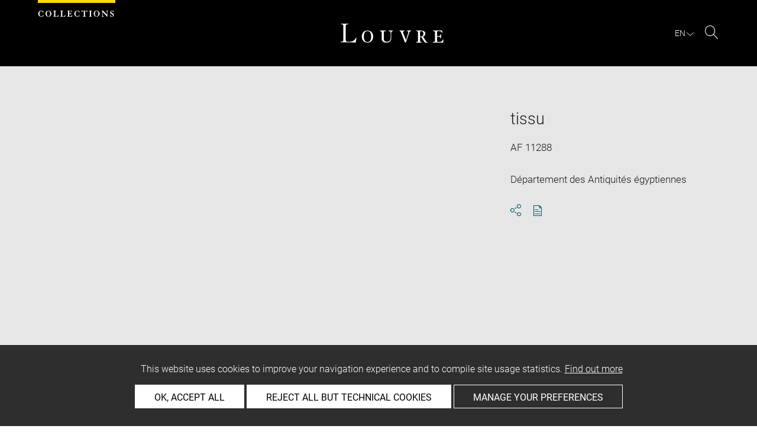

--- FILE ---
content_type: image/svg+xml
request_url: https://collections.louvre.fr/assets/img/collections.svg
body_size: 2903
content:
<svg id="Calque_1" data-name="Calque 1" xmlns="http://www.w3.org/2000/svg" width="130.62px" heigh="16.53px" viewBox="0 0 130.62 16.53"><defs><style>.cls-1{fill:#fff;}</style></defs><path class="cls-1" d="M9.33,10.8a1.27,1.27,0,0,1-.24.72,5.26,5.26,0,0,1-3.56,1.05A5,5,0,0,1,.48,7.7,5,5,0,0,1,5.53,2.82c1.73,0,3.72.72,3.72,1.4s-.1,1.23-.1,1.47c0,.09-.08.3-.26.3s-.21,0-.42-.6a3,3,0,0,0-2.94-2C4.2,3.39,2.58,4.53,2.58,7.7S4.2,12,6,12a3.42,3.42,0,0,0,2.84-2c.13-.31.18-.34.36-.34s.24.07.24.19,0,.23,0,.47Z"/><path class="cls-1" d="M17.8,2.82A5,5,0,0,1,22.86,7.7a5,5,0,0,1-5.06,4.87A5,5,0,0,1,12.75,7.7,5,5,0,0,1,17.8,2.82Zm0,9.18c1.34,0,3-1.14,3-4.3s-1.62-4.31-3-4.31-3,1.14-3,4.31S16.47,12,17.8,12Z"/><path class="cls-1" d="M26.05,12.45v-.57c1,0,1.29-.3,1.29-1.11V4.62c0-.81-.28-1.11-1.29-1.11V2.94H30.7v.57c-1.12,0-1.41.3-1.41,1.11v6.3c0,.84.14,1,1.49,1A3,3,0,0,0,34,10c.1-.22.19-.3.36-.3s.28.06.28.38a5.19,5.19,0,0,1-.1.88l-.26,1.47Z"/><path class="cls-1" d="M37.75,12.45v-.57c1,0,1.29-.3,1.29-1.11V4.62c0-.81-.28-1.11-1.29-1.11V2.94H42.4v.57c-1.12,0-1.41.3-1.41,1.11v6.3c0,.84.14,1,1.49,1A3,3,0,0,0,45.72,10c.1-.22.19-.3.36-.3s.28.06.28.38a5.19,5.19,0,0,1-.1.88L46,12.45Z"/><path class="cls-1" d="M49.47,12.45v-.57c1,0,1.29-.3,1.29-1.11V4.62c0-.81-.29-1.11-1.29-1.11V2.94h7.3l.39,1.35a1.44,1.44,0,0,1,.08.35.33.33,0,0,1-.3.22c-.11,0-.15-.06-.32-.31-.67-1-1.54-1.19-2.88-1.19-.93,0-1,.15-1,.75v3h1.18c.87,0,1.2-.19,1.4-1.06,0-.17.06-.18.28-.2s.26,0,.26.29V9.05c0,.15-.12.19-.29.19s-.19,0-.21-.1c-.4-1.32-.66-1.4-1.44-1.4H52.71v3.2c0,.79.15.94,1.54.94A2.91,2.91,0,0,0,57.36,10c0-.08.07-.12.25-.12s.23,0,.23.1,0,.14,0,.27l-.33,2.16Z"/><path class="cls-1" d="M70.05,10.8a1.27,1.27,0,0,1-.24.72,5.26,5.26,0,0,1-3.56,1.05,5,5,0,0,1-5-4.87,5,5,0,0,1,5-4.88C68,2.82,70,3.54,70,4.22s-.1,1.23-.1,1.47c0,.09-.08.3-.26.3s-.21,0-.42-.6a3,3,0,0,0-2.94-2c-1.33,0-3,1.14-3,4.31S64.92,12,66.7,12a3.42,3.42,0,0,0,2.84-2c.13-.31.18-.34.36-.34s.24.07.24.19,0,.23,0,.47Z"/><path class="cls-1" d="M75.76,12.45v-.57c1.22,0,1.5-.3,1.5-1.11V4.5c0-.72-.15-.93-.85-.93a2.73,2.73,0,0,0-2.54,1.65h-.55l.54-2.61h.57c.19.35.42.48,1.5.48h5.38c.83,0,1.07-.18,1.26-.48h.6l-.06,2.61h-.6a2.12,2.12,0,0,0-2.37-1.65c-.69,0-.93.21-.93.93v6.27c0,.81.29,1.11,1.5,1.11v.57Z"/><path class="cls-1" d="M86.25,12.45v-.57c.91,0,1.2-.3,1.2-1.11V4.62c0-.81-.29-1.11-1.2-1.11V2.94H90.6v.57c-.92,0-1.2.3-1.2,1.11v6.15c0,.81.28,1.11,1.2,1.11v.57Z"/><path class="cls-1" d="M98.86,2.82a5,5,0,0,1,5.06,4.88,5.06,5.06,0,0,1-10.11,0A5,5,0,0,1,98.86,2.82Zm0,9.18c1.34,0,3-1.14,3-4.3s-1.62-4.31-3-4.31-3,1.14-3,4.31S97.53,12,98.86,12Z"/><path class="cls-1" d="M116.32,12.45l-6.94-7.24v5.14c0,1.32.3,1.53,1.45,1.53v.57H107.4v-.57c.9,0,1.32-.21,1.32-1.53V5.73c0-1.86-.42-2.22-1.64-2.22V2.94h2.72l6.42,6.53V5c0-1.32-.3-1.53-1.46-1.53V2.94h3.44v.57c-.9,0-1.32.21-1.32,1.53v7.41Z"/><path class="cls-1" d="M127.35,4.92c0,.32-.06.38-.26.38s-.22-.09-.42-.48a2.43,2.43,0,0,0-2.07-1.43A1.52,1.52,0,0,0,123,4.8c0,2.12,4.83,1.58,4.83,4.86,0,1.32-.73,2.91-3.51,2.91a7.23,7.23,0,0,1-2.64-.57,7.81,7.81,0,0,1-.24-2c0-.32.06-.42.32-.42s.31,0,.42.42a2.54,2.54,0,0,0,2.43,2c1,0,1.81-.48,1.81-1.51,0-2.24-4.83-2-4.83-4.94,0-1.86,1.8-2.73,3.27-2.73a4.58,4.58,0,0,1,2.45.54,9.35,9.35,0,0,1,.06,1Z"/></svg>
